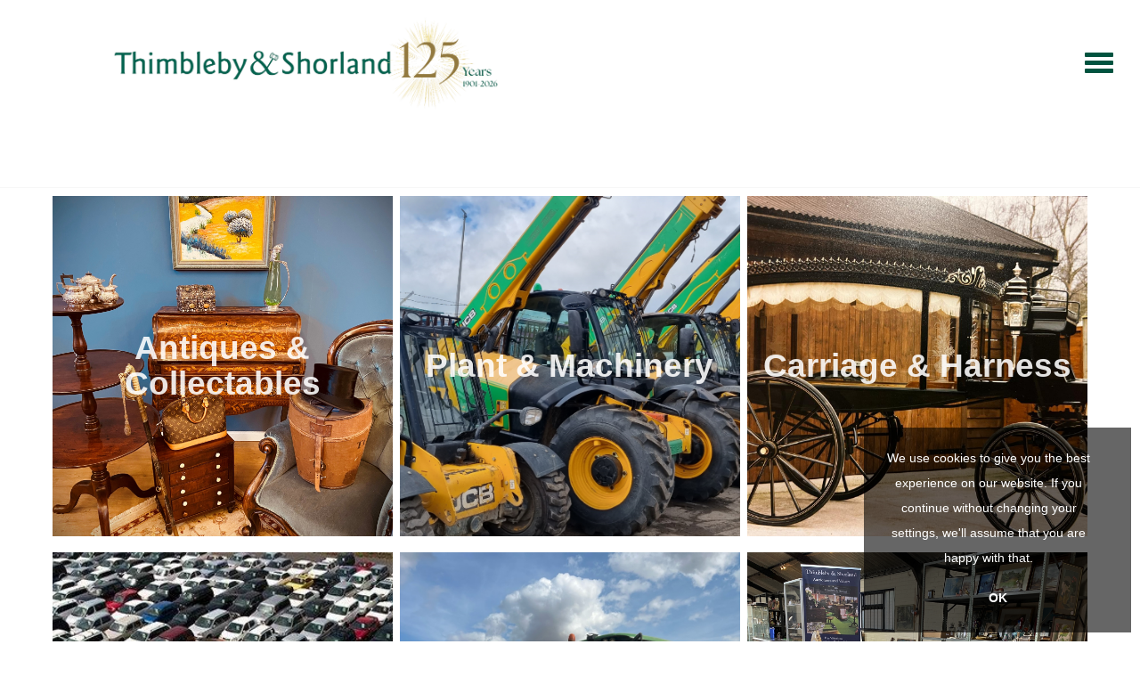

--- FILE ---
content_type: text/html; charset=utf-8
request_url: https://www.tsauction.co.uk/
body_size: 39868
content:
<!DOCTYPE html>
            
                <html lang="en">
            
<head>
    <meta charset="utf-8">
    <meta http-equiv="X-UA-Compatible" content="IE=edge">
    <meta name="viewport" content="width=device-width, initial-scale=1">
    

    <meta name="description" content="Thimbleby &amp; Shorland, Chartered Surveyors, Auctioneers,Valuers and Estate Agents has been in business in Reading, Berkshire since 1901. ">
    






    <title>Home Page | Thimbleby &amp; Shorland</title>

    
    <link rel="preload" href="/Content/webfonts/fa-light-300.woff2" as="font" crossorigin="anonymous" type="font/woff2">
    <link rel="preload" href="/Content/webfonts/fa-solid-900.woff2" as="font" crossorigin="anonymous" type="font/woff2">

    <link href="/css?v=eM3UDVICH-Ycd74S_UG2m-qKc9CZ3C7puI49PWdfYkg1" rel="stylesheet"/>

    <link rel="preload" href="/css-defer?v=lamPCj0OGbiH2dgjoAufO6YXZAEETGvows_KCeuNpMc1" as="style" onload="this.onload=null;this.rel='stylesheet'"><noscript><link rel="stylesheet" href="/css-defer?v=lamPCj0OGbiH2dgjoAufO6YXZAEETGvows_KCeuNpMc1"></noscript>


    <link href="/css/1.css" rel="stylesheet">
    

    
            <!--[if lt IE 9]> <script src="~/Scripts/html5shiv.min.js"></script> <script src="~/Scripts/respond.min.js"></script> <![endif]-->
    
        <link rel="shortcut icon" href="/CMS/Favicon/ico"><link rel="apple-touch-icon" sizes="57x57" href="/CMS/Favicon/57"><link rel="apple-touch-icon" sizes="60x60" href="/CMS/Favicon/60"><link rel="apple-touch-icon" sizes="72x72" href="/CMS/Favicon/72"><link rel="apple-touch-icon" sizes="76x76" href="/CMS/Favicon/76"><link rel="icon" type="image/png" href="/CMS/Favicon/16" sizes="16x16"><link rel="icon" type="image/png" href="/CMS/Favicon/32" sizes="32x32"><link rel="manifest" href="/CMS/Favicon/manifest"><meta name="msapplication-TileColor" content="#da532c"><meta name="msapplication-config" content="/CMS/Favicon/browserconfig"><meta name="theme-color" content="#ffffff">                        <script type="text/javascript">
            var CaptchaCallback = function () {
                $(".g-recaptcha").each(function () {
                    var wid = grecaptcha.render($(this).prop("id"), { 'sitekey': $(this).data("sitekey") });
                    $(this).data('recaptcha-widget-id', wid);
                });
            };
        </script>
            <script defer src='https://www.google.com/recaptcha/api.js?onload=CaptchaCallback&render=explicit'></script>
    
        <script type="text/javascript">
            var MenuCollapseWidth = 1400;

        </script>
        

    <script src="/js?v=v8jn8AJm7lgnFkuGJ4MjwhILQ7mQJMBQ1Qu3124uU9c1"></script>

    <script src="/js-defer?v=LMRhFkHxEKNntcILkv31_g-AgPU2ZfhEoL4LDEDfutQ1" defer></script>

</head>

<body style="padding-top: 221px;">


    
    <header>
        



    <nav class="navbar navbar-brand navbar-brand-fullwidth border-top  navbar-fixed-top" style="background-color: #ffffff">
            <div class="container  navbar-center">
                <a class="navbar-brand navbar-brand-fullwidth" href="/">
                    <img src="https://storagegothimblebysh.blob.core.windows.net/main/125 .png" alt="Thimbleby &amp; Shorland" class="main-logo pull-left" style="max-height: 150px; height:150px;" />
                        <div class="alt-logo pull-left" style="height: 150; display: none;">
                            <img src="https://storagegothimblebysh.blob.core.windows.net/main/125 .png" alt="Thimbleby &amp; Shorland" style="max-height: 150px;" />
                        </div>
                </a>
            </div>
    </nav>
    <div class="clearfix"></div>

<nav class="navbar navbar-default navbar-primary  logo-above  navbar-fixed-top">
    <div class="container">
        <div class="navbar-header  navbar-center">
            <button id="bm-p-toggle" type="button" class="navbar-toggle collapsed" data-toggle="collapse" data-target="#navbar-primary" aria-expanded="false" aria-controls="navbar">
                <div id="bm-p-b">
                    <span class="sr-only">Toggle navigation</span>
                    <span class="icon-bar"></span>
                    <span class="icon-bar"></span>
                    <span class="icon-bar"></span>
                </div>
                <div id="bm-p-c" class="hidden">
                    <span class="fal fa-close"></span>
                </div>
            </button>





        </div>

        <div id="navbar-primary" class="navbar-collapse collapse navbar-logo-center text-center">

            <ul class="nav navbar-nav">
                                <li data-cy="nav-bar-headers" class="dropdown ">
                                    <a href="#" class="dropdown-toggle" data-toggle="dropdown" role="button" aria-expanded="false">
Auctions                                        <span class="caret"></span>
                                    </a>

                                    <ul data-cy="nav-bar-dropdowns" class="dropdown-menu dropdown-below " role="menu" style="">
                                                <li class="">
                                                        <a href="/upcoming-auctions">
Upcoming Auctions                                                        </a>
                                                </li>
                                                <li class="">
                                                        <a href="https://www.the-saleroom.com/en-gb/auction-catalogues/thimbleby-and-shorland?auctions=past">
Past Auctions                                                        </a>
                                                </li>
                                                <li class="">
                                                        <a href="/faqs">
FAQs                                                        </a>
                                                </li>
                                    </ul>
                                </li>
                                <li >
                                    <a href="/upcoming-events" >
Upcoming Events                                    </a>
                                </li>
                                <li data-cy="nav-bar-headers" class="dropdown ">
                                    <a href="#" class="dropdown-toggle" data-toggle="dropdown" role="button" aria-expanded="false">
Departments                                        <span class="caret"></span>
                                    </a>

                                    <ul data-cy="nav-bar-dropdowns" class="dropdown-menu dropdown-below " role="menu" style="">
                                                <li class="">
                                                        <a href="/plant">
Plant &amp; Equipment                                                        </a>
                                                </li>
                                                <li class="">
                                                        <a href="/antiques">
Antiques &amp; Collectables                                                        </a>
                                                </li>
                                                <li class="">
                                                        <a href="/carriages">
Carriage and Harness                                                        </a>
                                                </li>
                                                <li class="">
                                                        <a href="/motor-vehicles">
Motor Vehicles                                                        </a>
                                                </li>
                                                <li class="">
                                                        <a href="/farm-vintage">
Farm &amp; Vintage                                                        </a>
                                                </li>
                                                <li class="">
                                                        <a href="/hay-straw-auctions">
Hay &amp; Straw                                                        </a>
                                                </li>
                                                <li class="">
                                                        <a href="/insolvency">
Insolvency                                                        </a>
                                                </li>
                                                <li class="">
                                                        <a href="/probate-insurance-valuations-house-clearance">
Probate &amp; Valuations                                                        </a>
                                                </li>
                                    </ul>
                                </li>
                                <li >
                                    <a href="/entry-forms/" >
Entry Forms                                    </a>
                                </li>
                                <li data-cy="nav-bar-headers" class="dropdown ">
                                    <a href="#" class="dropdown-toggle" data-toggle="dropdown" role="button" aria-expanded="false">
About Us                                        <span class="caret"></span>
                                    </a>

                                    <ul data-cy="nav-bar-dropdowns" class="dropdown-menu dropdown-below " role="menu" style="">
                                                <li class="">
                                                        <a href="/history">
History                                                        </a>
                                                </li>
                                                <li class="">
                                                        <a href="/meet-the-team">
Meet The Team                                                        </a>
                                                </li>
                                                <li class="">
                                                        <a href="/nava">
NAVA Propertymark                                                        </a>
                                                </li>
                                                <li class="">
                                                        <a href="/terms-and-conditions">
Terms and Conditions                                                        </a>
                                                </li>
                                    </ul>
                                </li>
                                <li >
                                    <a href="/Vacancies" >
Vacancies                                     </a>
                                </li>
                                <li >
                                    <a href="/contact" >
Contact Us                                    </a>
                                </li>
                                <li data-cy="nav-bar-headers" class="dropdown ">
                                    <a href="#" class="dropdown-toggle" data-toggle="dropdown" role="button" aria-expanded="false">
My Account                                        <span class="caret"></span>
                                    </a>

                                    <ul data-cy="nav-bar-dropdowns" class="dropdown-menu dropdown-below " role="menu" style="">
                                                <li class="">
                                                        <a href="/account/register?returnurl=https%3a%2f%2fwww.tsauction.co.uk%3a443%2f">
Sign In / Create Account                                                        </a>
                                                </li>
                                    </ul>
                                </li>



            </ul>

        </div>
    </div>
</nav>

    <div class="clearfix"></div>
    </header>
    







<script src="/Language/CommonJavascriptTranslations"></script>






    <div id="PR_292" class="container c-content full-width " data-pt="20" style="width: 100% !important; background-color: rgba(255,255,255,0.62); padding-top: 20px; padding-bottom: 5px;" >
<div class='container'>        <div class="row">
            <div>



    <style>

             #ib_401_0 {
                 background-image: url("https://storagegothimblebysh.blob.core.windows.net/main/pic.jpg");
            }
        

             #ib_401_1 {
                 background-image: url("https://storagegothimblebysh.blob.core.windows.net/main/20230918_141602.jpg");
            }
        

             #ib_401_2 {
                 background-image: url("https://storagegothimblebysh.blob.core.windows.net/main/45.jpg");
            }
        
        
            @media(max-width: 767px) {
                #ib_401 .image-blocks {
                    width: calc((100% / 3.001) - 8px);
                    
                    margin: 4px;
                }
            }
        

            @media(min-width: 768px) {
                #ib_401 .image-blocks {
                    width: calc((100% / 3.001) - 8px);
                    
                    margin: 4px;
                }
            }
        

            @media(min-width: 992px) {
                #ib_401 .image-blocks {
                    width: calc((100% / 3.001) - 8px);
                    
                    margin: 4px;
                }
            }
        

    </style>


<div class="block" id="ib_401">
        <div id="ib_401_0" class="image-blocks">
            <a href="https://www.tsauction.co.uk/antiques/" class="">
                <div class="image-blocks-text " style="background-color: rgba(0,0,0,0); ">
                    <div>
<h2 style='color: rgba(255,255,255,0.88);'>Antiques &amp; Collectables</h2>                                            </div>
                </div>
            </a>
            <div class="clearfix"></div>
        </div>
        <div id="ib_401_1" class="image-blocks">
            <a href="https://www.tsauction.co.uk/plant/" class="">
                <div class="image-blocks-text " style="background-color: rgba(0,0,0,0); ">
                    <div>
<h2 style='color: rgba(255,255,255,0.88);'>Plant &amp; Machinery</h2>                                            </div>
                </div>
            </a>
            <div class="clearfix"></div>
        </div>
        <div id="ib_401_2" class="image-blocks">
            <a href="https://www.tsauction.co.uk/carriages/" class="">
                <div class="image-blocks-text " style="background-color: rgba(0,0,0,0); ">
                    <div>
<h2 style='color: rgba(255,255,255,0.88);'>Carriage &amp; Harness</h2>                                            </div>
                </div>
            </a>
            <div class="clearfix"></div>
        </div>
    <div class="clearfix"></div>
</div>
            </div>
        </div>
</div>    </div>
    <div class="clearfix"></div>


    <div id="PR_293" class="container c-content full-width " data-pt="5" style="width: 100% !important; background-color: rgba(255,255,255,0.62); padding-top: 5px; padding-bottom: 10px;" >
<div class='container'>        <div class="row">
            <div>



    <style>

             #ib_402_0 {
                 background-image: url("https://storagegothimblebysh.blob.core.windows.net/main/HERO IMAGE.jpg");
            }
        

             #ib_402_1 {
                 background-image: url("https://storagegothimblebysh.blob.core.windows.net/main/1-1.jpg");
            }
        

             #ib_402_2 {
                 background-image: url("https://storagegothimblebysh.blob.core.windows.net/main/antique.jpg");
            }
        
        
            @media(max-width: 767px) {
                #ib_402 .image-blocks {
                    width: calc((100% / 3.001) - 8px);
                    
                    margin: 4px;
                }
            }
        

            @media(min-width: 768px) {
                #ib_402 .image-blocks {
                    width: calc((100% / 3.001) - 8px);
                    
                    margin: 4px;
                }
            }
        

            @media(min-width: 992px) {
                #ib_402 .image-blocks {
                    width: calc((100% / 3.001) - 8px);
                    
                    margin: 4px;
                }
            }
        

    </style>


<div class="block" id="ib_402">
        <div id="ib_402_0" class="image-blocks">
            <a href="https://www.tsauction.co.uk/motor-vehicles/" class="">
                <div class="image-blocks-text " style="background-color: rgba(0,0,0,0); ">
                    <div>
<h2 style='color: rgba(255,255,255,0.88);'>Motor Vehicles</h2>                                            </div>
                </div>
            </a>
            <div class="clearfix"></div>
        </div>
        <div id="ib_402_1" class="image-blocks">
            <a href="https://www.tsauction.co.uk/farm-vintage/" class="">
                <div class="image-blocks-text " style="background-color: rgba(0,0,0,0); ">
                    <div>
<h2 style='color: rgba(255,255,255,0.88);'>Farm &amp; Vintage</h2>                                            </div>
                </div>
            </a>
            <div class="clearfix"></div>
        </div>
        <div id="ib_402_2" class="image-blocks">
            <a href="https://www.tsauction.co.uk/probate-insurance-valuations-house-clearance/" class="">
                <div class="image-blocks-text " style="background-color: rgba(0,0,0,0); ">
                    <div>
<h2 style='color: rgba(255,255,255,0.88);'>Probate &amp; Valuations</h2>                                            </div>
                </div>
            </a>
            <div class="clearfix"></div>
        </div>
    <div class="clearfix"></div>
</div>
            </div>
        </div>
</div>    </div>
    <div class="clearfix"></div>


    <div id="PR_29" class="container c-content  " data-pt="40" style=" background-color: rgba(0,0,0,0); padding-top: 40px; padding-bottom: 40px;" >
        <div class="row">
            <div>


    <div class="block">
                                                
        <div id="ua_45" class="upcoming-auctions horizontal">
<h2 style="text-align: center;"><span><strong>UPCOMING</strong></span></h2>
<p> </p>            <div class='upcoming-auction-wrapper'>                        <div class='col-sm-3 text-center upcoming-auction-item'><a href='/cms/redirecturltobidpathwithsso/?urlPath=auctions%2Fcatalog%2Fid%2F43' >                    <div class="upcoming-auction-image text-center">
                        <img src="https://storagegothimblebysh.blob.core.windows.net/main/r1 hero.jpg" alt="Reading Auction of Contractors Plant January 2026 Ring 1 " />
                    </div>
</a>                <div class="upcoming-auction-text text-center">
<a href='/cms/redirecturltobidpathwithsso/?urlPath=auctions%2Fcatalog%2Fid%2F43'>                    <H3 class='top'>Reading Auction of Contractors Plant January 2026 Ring 1 </H3>
                    <div class="bottom text-center">
                            <span class="ua-date">
Ends: 21st Jan, 2026 12:00                            </span>
                                                
                        </a>                                                                        
                        <div class="clearfix"></div>

                            <div class="col-xs-12" style="margin-top: 15px; padding-left: 0; padding-right: 0;">
                                <a href="#BidLive" data-id="150" data-ispre="1" data-session="147" class="btn btn-alt btn-livebid-nl" style="padding: 6px 0;width: 100%;" target="_blank">Register to bid</a>
                            </div>
                        <div>
                                                    </div>
                        <div class="clearfix"></div>
                    </div>
                </div>
</a></div><div class='col-sm-3 text-center upcoming-auction-item'><a href='/cms/redirecturltobidpathwithsso/?urlPath=auctions%2Fcatalog%2Fid%2F45' >                    <div class="upcoming-auction-image text-center">
                        <img src="https://storagegothimblebysh.blob.core.windows.net/main/r3 hero.jpg" alt="Reading Auction of Contractors Plant January 2026 Ring 3" />
                    </div>
</a>                <div class="upcoming-auction-text text-center">
<a href='/cms/redirecturltobidpathwithsso/?urlPath=auctions%2Fcatalog%2Fid%2F45'>                    <H3 class='top'>Reading Auction of Contractors Plant January 2026 Ring 3</H3>
                    <div class="bottom text-center">
                            <span class="ua-date">
Ends: 22nd Jan, 2026 12:00                            </span>
                                                
                        </a>                                                                        
                        <div class="clearfix"></div>

                            <div class="col-xs-12" style="margin-top: 15px; padding-left: 0; padding-right: 0;">
                                <a href="#BidLive" data-id="152" data-ispre="1" data-session="149" class="btn btn-alt btn-livebid-nl" style="padding: 6px 0;width: 100%;" target="_blank">Register to bid</a>
                            </div>
                        <div>
                                                    </div>
                        <div class="clearfix"></div>
                    </div>
                </div>
</a></div><div class='col-sm-3 text-center upcoming-auction-item'><a href='/cms/redirecturltobidpathwithsso/?urlPath=auctions%2Fcatalog%2Fid%2F44' >                    <div class="upcoming-auction-image text-center">
                        <img src="https://storagegothimblebysh.blob.core.windows.net/plant/r2hero.jpeg" alt="Reading Auction of Contractors Plant  January 2026 Ring 2 " />
                    </div>
</a>                <div class="upcoming-auction-text text-center">
<a href='/cms/redirecturltobidpathwithsso/?urlPath=auctions%2Fcatalog%2Fid%2F44'>                    <H3 class='top'>Reading Auction of Contractors Plant  January 2026 Ring 2 </H3>
                    <div class="bottom text-center">
                            <span class="ua-date">
Ends: 23rd Jan, 2026 12:00                            </span>
                                                
                        </a>                                                                        
                        <div class="clearfix"></div>

                            <div class="col-xs-12" style="margin-top: 15px; padding-left: 0; padding-right: 0;">
                                <a href="#BidLive" data-id="151" data-ispre="1" data-session="148" class="btn btn-alt btn-livebid-nl" style="padding: 6px 0;width: 100%;" target="_blank">Register to bid</a>
                            </div>
                        <div>
                                                    </div>
                        <div class="clearfix"></div>
                    </div>
                </div>
</a></div><div class='col-sm-3 text-center upcoming-auction-item'><a href='/auction/details/-spring-reading-carriage--heavy-horse-sale?au=154' >                    <div class="upcoming-auction-image text-center">
                        <img src="https://storagegothimblebysh.blob.core.windows.net/main/524 (6).jpg" alt="Spring Reading Carriage &amp; Heavy Horse Sale" />
                    </div>
</a>                <div class="upcoming-auction-text text-center">
<a href='/auction/details/-spring-reading-carriage--heavy-horse-sale?au=154'>                    <H3 class='top'>Spring Reading Carriage & Heavy Horse Sale</H3>
                    <div class="bottom text-center">
                            <span class="ua-date">
1st Apr, 2026 9:00                            </span>
                                                
                        </a>                                                                        
                        <div class="clearfix"></div>

                        <div>
                                                    </div>
                        <div class="clearfix"></div>
                    </div>
                </div>
</a></div>                        </div>
            <div class="clearfix"></div>
        </div>

        <div class="clearfix"></div>
    </div>
    <div class="remindme-modal" style="display: none;" data-button-text="Remind me about this sale">
        <p>Please enter your email address below, we will send you a notification email when the sale is available to view online.</p><br />
        <div class="form-group">
            <label class="col-xs-4 control-label required">Email address</label>
            <div class="col-xs-8">
                <input type="email" class="form-control new-email" />
                <span class="field-validation-error new-validation new-email-validation" style="display: none;"></span>
            </div>
        </div>
        <div class="clearfix">&nbsp;</div>
    </div>
    <script type="text/javascript">

        var RegisterNotLoggedInText = "To register for bidding, you must be signed into your acount";
        var RegisterButtonTextNotLoggedIn = "Register to bid";
        var RegisterPopupNotLoggedIn = "To register for bidding, you must be signed into your acount";
        var RegisterPopupButtonNotLoggedIn = "Sign in / Create account";
        var RegisterButtonUrlNotLoggedIn = "/account/register/?returnUrl=https%3A%2F%2Fwww.tsauction.co.uk%2F";
        var RegisterSuccessfulMessage = "Thank you - you are now registered for this auction.";

        
            var RegistrationDeposit_ButtonText         = "Pay [deposit-amount] Deposit Now";
            var RegistrationDeposit_ButtonText_NoToken = "Re-register card";
            var RegistrationDeposit_Html               = "A deposit is required to register and bid.<br/>You have a card registered so we can take a deferred payment now - no money will be charged on your account now, but it allows us to take the payment later against your bids if needed.<br/><br/>Please confirm that we can make that deferred charge on your card now.<br/>The deposit required for this auction is [deposit-amount].";
            var RegistrationDeposit_Html_NoToken       = "A deposit is required to register and bid.<br/>You have a card registered but we are unable to take a deferred payment with that card registration. Please re-register your card details - we will then be able to take a deferred payment for the registration deposit. After registering your card, please re-try the registration.";
            var RegistrationDeposit_Title              = "A deposit is required to register";
            </script>
            </div>
        </div>
    </div>
    <div class="clearfix"></div>


    <div id="PR_261" class="container c-content  " data-pt="10" style=" background-color: rgba(0,0,0,0); padding-top: 10px; padding-bottom: 10px;" >
        <div class="row">
            <div>


    <div class="block">
<h3 class="et_pb_module_header" style="text-align: center;"><strong>KEEP UP-TO-DATE WITH T&amp;S</strong><span></span></h3><div class="et_pb_blurb_description"><p style="text-align: center;">Get the latest details on Thimbleby &amp; Shorland auctions direct to your inbox: dates, catalogues, image galleries and lot details</p></div>        <div id="mc_357" class="mc-g text-center">
            <div class="btn-group text-center" data-toggle="buttons">
                <label class="btn btn-alt">
                    <input class="mc-sub mc-sub-all" type="checkbox" value="-1"/>
                    <span>All</span>
                </label>
                    <label class="btn btn-alt">
                        <input class="mc-sub" type="checkbox" value="b2f2054d4f" />
                        <span>Antiques</span>
                    </label>
                    <label class="btn btn-alt">
                        <input class="mc-sub" type="checkbox" value="ab06a5dc38" />
                        <span>Carriages</span>
                    </label>
                    <label class="btn btn-alt">
                        <input class="mc-sub" type="checkbox" value="8b10b913a4" />
                        <span>Farm Machinery</span>
                    </label>
                    <label class="btn btn-alt">
                        <input class="mc-sub" type="checkbox" value="76fed6e3b6" />
                        <span>Hay and Straw</span>
                    </label>
                    <label class="btn btn-alt">
                        <input class="mc-sub" type="checkbox" value="855b78052f" />
                        <span>Motor Vehicles</span>
                    </label>
                    <label class="btn btn-alt">
                        <input class="mc-sub" type="checkbox" value="07c68ba7c5" />
                        <span>Plant and Equipment</span>
                    </label>
                    <label class="btn btn-alt">
                        <input class="mc-sub" type="checkbox" value="691b81d547" />
                        <span>Vintage</span>
                    </label>
            </div>
            <div class="clearfix">&nbsp;</div>
            <div class="text-center">
                <div class="col-sm-offset-3 col-sm-6">
                    <div class="form-group">
                        <div class="input-group input-group-right">
                            <input type="text" class="form-control mc-email floatlabel" placeholder="Enter your email address" value=""/>
                            <span class="input-group-btn">
                                <a href="#" class="btn mc-submit" style="height: 44px; padding-top: 11px;">Submit</a>
                            </span>
                        </div>
                    </div>
                </div>
            </div>
            <div class="clearfix"></div>
        </div>
    </div>
    <script type="text/javascript">
        $(document).ready(function () {

            $(".mc-sub").on('change', function (e) {
                if ($(this).val() < 0) {
                $(".mc-sub:not(.mc-sub-all)").prop("checked", true).parent().addClass("active");
                    e.preventDefault();
                }
                if ($(".mc-sub:not(.mc-sub-all):checked").length == $(".mc-sub:not(.mc-sub-all)").length) {
                    setTimeout(function () {
                    $(".mc-sub-all").prop("checked", true).parent().addClass("active");
                    }, 50);
                } else {
                    setTimeout(function () {
                    $(".mc-sub-all").prop("checked", false).parent().removeClass("active");
                    }, 50);
                }
            });
            $(".mc-submit").on('click', function (e) {
                e.preventDefault();
                var email = $(this).closest(".block").find(".mc-email").val();
                if (!email || email.length == 0 || email.indexOf("@") < 0) {
                    bootbox.alert("Please enter your email address.");
                    return;
                }
                var groupList = "";
                $(".mc-sub:not(.mc-sub-all):checked").each(function (i, v) {
                    groupList += (groupList == "" ? "" : ",") + v.value;
                });
                if (groupList.length == 0) {
                    bootbox.alert("Please select at least 1 interest.");
                    return;
                }
                $(".wait-message").text("Updating to set subscriptions...");
                $(".loading").show();
                $.ajax({
                        type: 'POST',
                    url: '/account/subscribetogroup/?groupId=' + groupList + "&subscribe=true" + "&email=" + encodeURIComponent(email)
                }).done(function(data) {
                    $(".loading").hide();
                    if (data.success) {

                        var url = "/"
                        location.href = url.startsWith("/") ? url : "/" + url;
                                            } else {
                        bootbox.alert("There was a problem setting your subscription status, please reload the page and retry.");
                    }
                    }).fail(function(jqXHR, textStatus, error) {
                        bootbox.alert("There was a problem setting your subscription status, please reload the page and retry.");
                    $(".loading").hide();
                    });
                });
            });
    </script>
            </div>
        </div>
    </div>
    <div class="clearfix"></div>







<footer>
    <div class="footer">
        <div class="block">
            <div class="container">
                <div class="row">
                        <div class="col-sm-4">
                            <p> </p><p><strong>LOCATION</strong></p><p><span>Thimbleby &amp; Shorland<br />31 Great Knollys Street<br />Reading, Berkshire, RG1 7HU<br />United Kingdom</span></p><p>Telephone: <span>+44 (0) 118 950 8611</span><br />Email:<span> </span><em><a href="mailto:info@tsauction.co.uk">info@tsauction.co.uk</a></em></p><p><strong>OPENING TIMES</strong><br />MONDAY - FRIDAY</p><p>8am - 5pm</p>
                                                                                </div>
                        <div class="col-sm-4">
                            <p> </p><p><strong>DEPARTMENTS</strong></p><p><span style="text-decoration: underline;"><a href="https://www.tsauction.co.uk/plant/" target="_blank" rel="noopener noreferrer">Plant &amp; Equipment</a></span><br /><span style="text-decoration: underline;"><a href="https://www.tsauction.co.uk/antiques/" target="_blank" rel="noopener noreferrer">Antiques</a></span><br /><span style="text-decoration: underline;"><a href="https://www.tsauction.co.uk/carriages/" target="_blank" rel="noopener noreferrer">Carriages &amp; Harness</a></span><br /><span style="text-decoration: underline;"><a href="https://www.tsauction.co.uk/motor-vehicles/" target="_blank" rel="noopener noreferrer">Motor Vehicles</a></span><br /><span style="text-decoration: underline;"><a href="https://www.tsauction.co.uk/vintage/" target="_blank" rel="noopener noreferrer">Farm &amp; Vintage</a></span><br /><span style="text-decoration: underline;"><a href="https://www.tsauction.co.uk/hay-straw-auctions/" target="_blank" rel="noopener noreferrer">Hay &amp; Straw</a></span><br /><span style="text-decoration: underline;"><a href="https://www.tsauction.co.uk/insolvency/" target="_blank" rel="noopener noreferrer">Insolvency</a></span><br /><span style="text-decoration: underline;"><a href="https://www.tsauction.co.uk/probate-insurance-valuations-house-clearance/" target="_blank" rel="noopener noreferrer">Probate &amp; Valuations</a></span></p>
                                                                                </div>
                        <div class="col-sm-4">
                            <p> </p><p><strong>KEEP UP-TO-DATE WITH T&amp;S<br /><br /></strong><span style="text-decoration: underline;"><a href="/newsletter">Subscribe to our Mailing Lists</a></span></p><p> </p>
                                                        

<div class="socialmedialinks">

        <a href="https://www.facebook.com/thimblebyandshorland/?locale=en_GB" title="Go to our facebook page" target="_blank"><i class="fa fa-facebook-official fa-fw"></i></a>
                                        <a href="https://www.instagram.com/tsauction/" title="Go to our instagram page" target="_blank"><i class="fa fa-instagram fa-fw"></i></a>
                
</div>                        </div>
                </div>
            </div>
        </div>
        <div class="copyright">
<p style="text-align: center;">©Thimbleby &amp; Shorland. All Rights Reserved. <a title="Terms &amp; Conditions" href="/terms-and-conditions">Terms &amp; Conditions</a> | <a title="Privacy Policy" href="/privacy-policy">Privacy Policy</a></p>            <center><a href="https://www.Bidpath.com" target="_blank">Empowered by Bidpath</a></center> <!-- Regulatory GoAuction Logo (Allows for editing in Settings)-->
            <div class="clearfix"></div>
        </div>
    </div>
</footer>    

<form action="/account/logoff/" class="navbar-right" id="logoutForm" method="post"><input name="__RequestVerificationToken" type="hidden" value="zDlpyLw2rzpxvbeqeA_aqmdkarDN6qiMwrdjjCVWfjGgJiffq194cfKwmjWkRSuDDlas0feQlfOuOvWcapxtSN-kwFZDkIjHjPtZj_tZTkc1" /></form>



    <script type="text/javascript">
        $(document).ready(function () {


            if (typeof timedBidEndTime != "undefined" && !$.isEmptyObject(timedBidEndTime)) {
                RegisterForMultipleTimedBiddingLotUpdates(-1, Object.keys(timedBidEndTime), '8a3d542324ec0ba3d26c529e85e34159b35fda16');
                UpdateTimedBidTimeRemaining();
                tbCountDown = setInterval(function () {
                    UpdateTimedBidTimeRemaining();
                }, 1000);
            }


                $(document).euCookieLawPopup().init({
                    popupPosition: "bottomright",
                    colorStyle: "default",
                    agreementExpiresInDays: 365,
                    autoAcceptCookiePolicy: false,
                    htmlMarkup: null,
                    popupText: '<p>We use cookies to give you the best experience on our website. If you continue without changing your settings, we\'ll assume that you are happy with that.</p>',
                    buttonContinueTitle: 'OK'
                });
                    });
    </script>

        <script type="text/javascript">
            var navHasAlt = true;
            var navHTnOnS = true;
            var navTn = false;
            var navTh = 0;
            var navLh = 150;
            var navLih = 150;
            var navHb = 10;
            var navLhOnS = 150;
            var navMainPad = 211;
            var navPadAlt = 0;
            var navTopPad = 20;
            var navTopPadOnS = 20;
            var startAtTop = false;
            var navBB = 1;
        </script>




<script>
        var SETTINGSHELPER_DATEFORMAT = "dd/mm/yy";
        $.datepicker.regional['custom'] = { closeText: 'Done', prevText: 'Prev', nextText: 'Next', currentText: 'Today', monthNames: ['January','February','March','April','May','June','July','August','September','October','November','December'], monthNamesShort: ['Jan','Feb','Mar','Apr','May','Jun','Jul','Aug','Sep','Oct','Nov','Dec'], dayNames: ['Sunday','Monday','Tuesday','Wednesday','Thursday','Friday','Saturday'], dayNamesShort: ['Sun','Mon','Tue','Wed','Thu','Fri','Sat'], dayNamesMin: ['Su','Mo','Tu','We','Th','Fr','Sa'], weekHeader: 'Wk' };
        $.datepicker.setDefaults($.datepicker.regional['custom']);
    </script>
</body>
</html>
